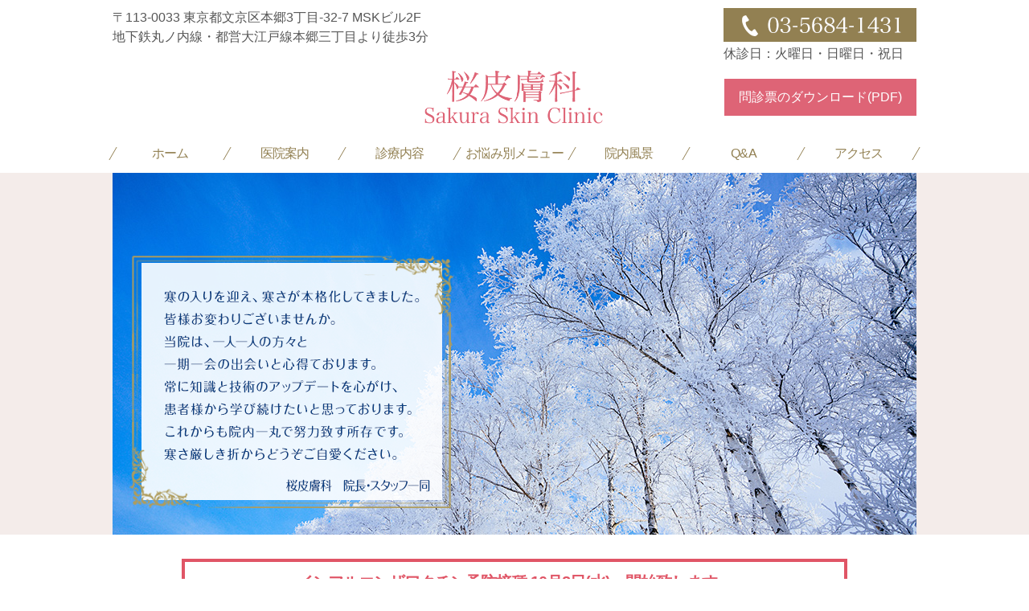

--- FILE ---
content_type: text/html
request_url: https://www.sakura-skin.net/
body_size: 8079
content:
<!DOCTYPE html>
<html lang="ja">
<head>
<meta charset="UTF-8">
<meta name="viewport" content="width=device-width, initial-scale=1.0">
<title>桜皮膚科 - 文京区本郷 地下鉄丸ノ内線・都営大江戸線本郷三丁目より徒歩3分</title>
<meta name="description" content="当院桜皮膚科は文京区本郷の地下鉄丸ノ内線・都営大江戸線本郷三丁目より徒歩3分の場所にあります。地域柄、男性やご高齢の患者様も大勢ご来院されています。就職活動や営業のお仕事、人生の大事な局面など、「第一印象」を大切にしたい場面においての、しみ、いぼ、ニキビ等、お気軽にご相談下さい。">
<link href="css/reset.css" rel="stylesheet" type="text/css">
<link href="css/style.css?251219" rel="stylesheet" type="text/css">
<link rel="stylesheet" href="css/drawer.min.css">
<link rel="stylesheet" href="css/modaal.css">
<!-- <script type="text/javascript" src="js/jquery-1.10.2.min.js"></script> -->
<script src="https://cdnjs.cloudflare.com/ajax/libs/jquery/2.2.4/jquery.min.js"></script>
<script type="text/javascript" src="js/jquery.film_roll.min.js"></script>
<!--<script type="text/javascript" src="js/jquery.easing.1.3.js"></script> -->
<script type="text/javascript" src="js/iscroll.js"></script>
<script type="text/javascript" src="js/drawer.min.js"></script>
<script type="text/javascript" src="js/device.js"></script>
<script type="text/javascript" src="js/modaal.js"></script>
<script>
$(function() {
fr = new FilmRoll({
container: '#film_roll_slider',
animation: 1500,
interval: 4000,
no_css: true,
//pager: false,
prev: '#film_roll_prev',
next: '#film_roll_next'
});
});
//スライダー追加設定
$(function() {
$("#film_roll_slider,#film_roll_arrow").hover(
function(){
$("#film_roll_arrow").stop(true).fadeTo('normal', 1.0);
},
function(){
$("#film_roll_arrow").fadeTo('fast', 0);
});
//ページャーのURL設定
$(".film_roll_pager a:eq(0)").attr("href", "medical.html#laser")
$(".film_roll_pager a:eq(1)").attr("href", "medical.html#medical01")
$(".film_roll_pager a:eq(2)").attr("href", "medical.html#skin")
$(".film_roll_pager a:eq(3)").attr("href", "medical.html#pers")
$(".film_roll_pager a:eq(4)").click(function () {return false;})
});


//トップに戻る
     $(document).ready(function() {


      // declare variable
      var scrollTop = $(".scrollTop");

      $(window).scroll(function() {
        // declare variable
        var topPos = $(this).scrollTop();

        // if user scrolls down - show scroll to top button
        if (topPos > 100) {
          $(scrollTop).css("opacity", "1");

        } else {
          $(scrollTop).css("opacity", "0");
        }

      }); // scroll END

      //Click event to scroll to top
      $(scrollTop).click(function() {
        $('html, body').animate({
          scrollTop: 0
        }, 800);
        return false;

      }); // click() scroll top EMD

    }); // ready() END


</script>
</head>
<body>

<!-- ヘッダー　ここから -->
<header>
  <div class="inner">
  <div class="header_inner">
    <div class="header_info">
      <p> 〒113-0033 東京都文京区本郷3丁目-32-7 MSKビル2F<br>
        地下鉄丸ノ内線・都営大江戸線本郷三丁目より徒歩3分 </p>
      <div class="header_access"> <img src="images/tel.png" alt="03-5684-1431">
        <p>休診日：火曜日・日曜日・祝日</p>
      </div>
    </div>
  </div>
  <div class="header_title_wrap">
    <h1><img src="images/logo.png" alt="桜皮膚科"></h1>
    <a href="monshinhyou.pdf" target="_blank" class="monshinhyou pc">問診票のダウンロード(PDF)</a>
    </div>
    <div class="header_info_sp sp">
    <p>東京都文京区本郷3丁目-32-7 MSKビル2F<br>
      地下鉄丸ノ内線・都営大江戸線本郷三丁目より徒歩3分 </p>
    <div class="header_access_sp"> <a href="tel:0356841431"><img src="images/tel.png" alt="03-5684-1431"> </a>
      <p>休診日：火曜日・日曜日・祝日</p>
      <a href="monshinhyou.pdf" target="_blank" class="monshinhyou sp">問診票のダウンロード(PDF)</a>
    </div>
  </div>
</div>
</header>
<button type="button" class="drawer-toggle drawer-hamburger"> <span class="sr-onry"></span> <span class="drawer-hamburger-icon"></span><br>
menu</button>
<nav class="drawer-nav">
  <ul class="drawer-menu">
    <li><a href="index.html">ホーム</a></li>
    <li><a href="info.html">医院案内</a></li>
    <li><a href="medical.html">診療内容</a></li>
    <li><a href="onayami.html">お悩み別メニュー</a></li>
    <li><a href="clinicinfo.html">院内風景</a></li>
    <li><a href="qa.html">Q&amp;A</a></li>
    <li><a href="access2.html">アクセス</a></li>
  </ul>
</nav>
<!-- ヘッダー　ここまで　--> 

<!-- キーヴィジュアル　ここから　-->　
<section id="toppic">
  <div class="toppic_pc_inner"> <img src="images/toppic_moji.png?260115"></div>
</section>
<section class="toppic_su"> <img src="images/toppic_moji.png?260115"></section>
<!--　キーヴィジュアル　ここまで --> 


<!-- //お知らせ　--> 

<!-- <div class="holiday">
  <div class="holiday_inner">
    <h4 class="center margin-bottom16"><span class="big-red">●休診のお知らせ●</span></h4>
    <p class="center" style="color:#e05566; font-weight:bold;" >
      11月28日(金)午後は休診いたします。<br>
      ご迷惑をおかけいたしますが、どうぞよろしくお願いいたします。
    </p>
  </div>
</div> -->



<!-- インフルエンザ -->

<!-- <div class="holiday">
  <div class="holiday_inner">
    <h4 class="center margin-bottom16"><span class="blue big">●年末年始休診のお知らせ●</span></h4>
    <p class="center" style="color:#5e73c3; font-weight:bold;" >
      年内は12/27(土)(13:00まで受付・午後は休診)まで診療致します。<br>
      12/28(日)～1/8(木)は冬休みとさせていただきます。<br>
      <span style="border-bottom: 3px double ;">年始は、1/9(金)からとさせていただきます。</span><br>
      年始の始まりが遅くなりご迷惑をおかけいたします。<br>
      1/10(土)は午後も通常通り診察いたします。
    </p>
  </div>
</div> -->

<div class="news red">
  <div class="news_inner">
    <p class="center" style="letter-spacing: -1px;">インフルエンザワクチン予防接種 <br class="nopc">10月8日(水)～開始致します。<br>価格3,500円(小学生以上)</p>
    <p style="font-size: inherit; text-align: center;">ご予約不要・体調の良い時に直接ご来院下さい。<br>文京区に住民登録のある<br class="nopc">高校生以下のお子さんは500円です。<br>(詳細はお問い合わせください)</p>
  </div>
</div>

<!-- <div class="news">
  <div class="news_inner">
    <p class="center" style="letter-spacing: -1px;">オンライン資格確認に関しまして</p>
    <p style="font-size: inherit; text-align: center;">
      マイナンバーカードをお持ちの方は当クリニックのオンライン資格確認にて、<br>健康保険証として利用することが出来ます。<br>
      オンライン資格確認により得られる情報を診療に活用出来る体制を整備しております。<br>
      電子処方箋に関しましては準備中です。
    </p>
  </div>
</div> -->

<div class="news red">
  <div class="news_inner">
    <p class="center" style="letter-spacing: -1px;">アレルギー性鼻炎、結膜炎の治療薬をご案内しています。<br>(内服薬、点鼻薬、点眼薬など)</p>
  </div>
</div>


<div class="news">
  <div class="news_inner">
    <p class="center">保険診療メインのクリニック(一般皮膚科・小児皮膚科・美容皮膚科)</p>
  </div>
</div>


<div class="sinryou-jikan">
  <div class="inner">
    <h3>●診療時間のお知らせ●</h3>
    <img src="images/sinryou-jikan.png?20230828" alt="">
  </div>
</div>

<div class="holiday" style="padding-top:0;">
  <div class="holiday_inner" style="border: none; font-weight:bold;">
    <!-- <p class="center">10月30日(水)午前は休診とさせていただきます。<br>午後は通常通り14:30から診療致します。</p> -->
  </div>
</div>


<!-- <div class="holiday">
  <div class="holiday_inner">
    <h4 class="center margin-bottom16"><span class="big-red">●夏季休暇のお知らせ●</span></h4>
    <p class="center" style="color:#e05566; font-weight:bold;" >
      8/27(火)～9/1(日)まで休診とさせていただきます。<br>
      8/27(火)・9/1(日)は通常の休診日です。<br>
      9/2(月)より診療致します。よろしくお願い致します。
    </p>
  </div>
</div> -->

<div class="holiday">
  <div class="holiday_inner center big"><h4>当院は予約制ではありません</h4></div>
</div>

<div class="holiday">
  <div class="holiday_inner center big red"><h4>当院ではクレジットカード、電子マネーは取扱しておりません。</h4></div>
</div>

<div class="holiday">
  <div class="holiday_inner">
    <a href="#inline" class="inline" style="text-decoration: underline;">医療DX推進体制整備加算について</a>
    <div id="inline" style="display: none;" class="digital-transformation">
      医療DXとは、<br>医療分野(病院・薬局・訪問看護ステーションなどの医療機関)におけるDX(デジタルトランスフォーメーション)のことです。<br>
      2024点11月1日より医療DX推進体制整備加算（8点）を月1回初診時に算定することになります。<br>
    </div>
  </div>
</div>

<div class="holiday">
  <div class="holiday_inner">
    <h4 class="center margin-bottom16 big blue">
    全く新しいアトピー性皮膚炎治療薬(小児から大人)と<br class="nosp">特発性の慢性蕁麻疹(12歳以上)
    </h4>
    <a href="onayami.html#31" class="center big-red margin-bottom16" style="display: block; font-size:18px; text-decoration: underline;">デュピクセント注射<br>(保険適応)(医療費助成制度あり)</a>
    <p class="center">      
      従来の治療で充分な効果が得にくかった<br class="nosp">中～重症のアトピー性皮膚炎の患者様に対してかなり改善効果が期待できます。
    </p>
  </div>
</div>

<div class="holiday">
  <div class="holiday_inner">
    <h4 class="center margin-bottom16">
      <span class="big-red" style="color: #008833 !important;">帯状疱疹予防ワクチンにつきまして</span>
    </h4>
    <p class="center" style="color: #008833 !important">
      (予約不要)<br>
      対象は50歳以上の方です。<br>
      ワクチンには、弱毒生水痘ワクチン「ビケン」と、<br>
      不活化ワクチン「シングリックス」の2種があります。<br>
    </p>
      <table style="width: 100%; text-align: center; vertical-align: middle; margin-top: 16px;">
      <tr><td></td><th style="vertical-align: middle;">弱毒生水痘ワクチン<br>「ビケン」</th><th style="vertical-align: middle;">不活化ワクチン<br>「シングリックス」</th></tr>
      <!-- <tr><th>助成額</th><td>5,000円</td><td>10,000円&#10005;2回</td></tr> -->
      <tr><th>自己負担額</th><td>3,000円</td><td>10,000円&#10005;2回</td></tr>
      </table>
    <p class="center" style="color: #008833 !important">      
      それぞれに長所・短所があります。<br>
      費用や回数・効果などについては、どうぞお問い合わせ下さい。
    </p>
  </div>
</div>

<div class="holiday">
  <div class="holiday_inner">
    <h4 class="center margin-bottom16"><span class="big-red" style="color: #6e7fc7!important;">●YAGレーザーのお知らせ●</span></h4>
    <p class="center" style="color: #6e7fc7;margin-bottom:16px;">
      平日・土曜日の午後施術しております。<br>
      カウンセリング当日に施術出来る事もあります。</p>
    <p class="center" style="color: #990000;margin-bottom:16px; font-weight:bold; letter-spacing:-0.05em;">表在性(老人性色素斑)のしみの治療について、診察時に料金を提示しております。<br>
    その為、施術当日にご希望の数が増えたり、拡大して大きなしみの施術をご希望される場合には、<br class="nosp">必ず施術前に料金をご確認下さいますよう、お願い申し上げます。</p>
  </div>
</div>


<div class="holiday">
  <div class="holiday_inner">
    <h4 class="center margin-bottom16"><span class="big-red" style="color: #6e7fc7!important;">難治性ニキビの治療</span></h4>
    <h5 class="center margin-bottom16"><span class="big-red" style="color: #6e7fc7!important;">●トレチノイン療法について●</span></h4>
    <p class="center" style="margin-bottom:16px;">ニキビ(皮脂の分泌の抑制)・小じわ・シミに有効です。</p>
    <h5 class="center margin-bottom16"><span class="big-red" style="color: #6e7fc7!important;">●ホルモン治療の薬(スピロノラクトン)・イソトレチノインについて●</span></h4>
    <p class="center">難治性ニキビでお悩みの方どうぞご相談下さい。</p>
  </div>
</div>

<div class="holiday">
  <div class="holiday_inner">
    <h4 class="center margin-bottom16"><span class="big-red">プラセンタ注射について</span></h4>
    <p class="center">プラセンタ注射実施しております。<br class="nopc">
      いつでもご来院下さい。</p>
  </div>
</div>
<!--
<div style="margin:30px auto 20px auto; text-align:center;">
  <img src="images/recruit.png" alt="" class="nosp">
  <img src="images/recruit.png" alt="" class="nopc" style="width:90%; margin:auto;">
  <p style="margin-top:10px; line-height:1.3em; color:#555555;">ご応募・お問合せのご連絡は<br><a href="tel:08077462329">080-7746-2329</a><br>までお願い致します。<br>尚、出れない時は、折返しご連絡致します。</p>
</div>
-->


<!-- インフォメーション　ここから　-->
<section id="top_info">
  <div class="top_info_inner">
    <h2><img src="images/midashi01.png" alt="新着情報"> </h2>
    
    <!-- 記事はここから 新着情報を載せるのは４つまで。古いものから削除　-->
    
    <div class="info_list_box">

      <article>
        <div class="info_date">2025.10.03</div>
        <div class="info_content">
          秋になり皮膚が乾燥しバリア機能が弱まることが多いです。<br>
          かゆみが出て、かきこわして皮膚が硬くなりがちです。<br>
          早めに保湿や治療薬を使いながら<br class="nosp">これからの冬が少しでも楽になるようにどうぞご相談ください。
        </div>
      </article>

      <article>
        <div class="info_date">2025.08.25</div>
        <div class="info_content">
          暑い日が続き、大量の汗で皮膚トラブルを抱える方が多くいらっしゃいます。<br>
          あせもや、搔きむしった後の感染、水いぼ、<br class="nosp">手足口病などさまざまな症状を引き起こします。<br>
          もうすぐ夏休みが終わります。<br>
          その前に気になる症状があれば、できる限り改善できるようお手伝い致します。<br>
          いつでもおっしゃってください。
        </div>
      </article>

      <article>
        <div class="info_date">2025.06.27</div>
        <div class="info_content">
          梅雨時は湿気と汗で皮膚トラブルが増えやすくなりました。<br>
          あせも、かぶれや湿疹と色々な症状が出ます。<br>
          早めの受診で症状が楽になります。どうぞご相談ください。
        </div>
      </article>
      
      <article>
        <div class="info_date">2025.06.02</div>
        <div class="info_content">
          高温多湿な状況で水虫や汗によるあせも、<br class="nosp">肌のバリア機能の低下で、かぶれなどの方々が増えています。<br>
          かゆい、ヒリヒリするなどの症状が悪化しないよう気になる方々は<br class="nosp">お気軽におっしゃってください。
        </div>
      </article>

    </div>
    <!-- 記事はここまで　--> 
  </div>
</section>
<!-- インフォメーション　ここまで　--> 

<!-- 診療内容　ここから　-->
<section id="top_medical">
  <div class="top_medical_inner">
    <h2><img src="images/midashi02.png" alt="診療内容"></h2>
    <p class="margin-bottom16">当院は地域柄、男性やご高齢の患者様も大勢ご来院されています。<br class="nosp">
      ここ数年間を振り返りますと皮膚科の進歩は目覚ましいものです。<br class="nosp">当院ではアトピー性皮膚炎の治療(デュピクセント)や帯状疱疹の予防など新しい治療を実施する努力をしております。<br class="nosp">一般皮膚科(保険診療)はもちろん、就職活動や営業のお仕事、人生の大事な局面など、<br class="nosp">「第一印象」を大切にしたい場面においての、しみ、いぼ、ニキビ等、お気軽にご相談下さい。 </p>
    <ul>
      <li><a href="medical.html#medical01"><img src="images/top-shinryou01.png" alt="一般皮膚科"></a></li>
      <li><a href="medical.html#medical02"><img src="images/top-shinryou02.png" alt="小児皮膚科"></a></li>
      <li><a href="medical.html#medical03"><img src="images/top-shinryou03.png" alt="美容皮膚科(アンチエイジング)"></a></li>
    </ul>
  </div>
  <div class="background"></div>
</section>
<!-- 診療内容　ここまで　--> 

<!-- あなたのシミ・イボはどれでしょうか　-->
<section id="top_simiibo">
  <div class="top_simiibo_inner">
    <p style="text-align:center;line-height:1.5; margin-bottom:16px; letter-spacing:0.95;" class="big-red font20">当院では美容治療を極力リーズナブルに、行なっております。<br class="nopc">今まで諦めていらした方、どうぞご相談下さい。</p>
    <img src="images/top_simiibo.png" alt="" class="nosp simiibo"> <img src="images/top_simiibo_sp.png" alt="" class="nopc simiibo_sp"> </div>
</section>

<!--お悩み別メニュー　ここから　-->
<section id="top_disease">
  <div class="top_disease_inner">
    <h2><img src="images/midashi03.png" alt="お悩み別メニュー"></h2>
    <ul>
      <li><a href="onayami.html#01">シミ</a></li>
      <li><a href="onayami.html#02">肝斑</a></li>
      <li><a href="onayami.html#03">炎症後色素沈着</a></li>
      <li><a href="onayami.html#22">しわ</a></li>
      <li><a href="onayami.html#26">女性の薄毛</a></li>
      <li><a href="onayami.html#04">脂漏性角化症</a></li>
      <li><a href="onayami.html#05">アトピー性皮膚炎</a></li>
      <li><a href="onayami.html#23">乾燥肌</a></li>
      <li><a href="onayami.html#24">花粉皮膚炎</a></li>
      <li><a href="onayami.html#06">水虫(白癬菌)</a></li>
      <li><a href="onayami.html#07">イボ(疣贅)</a></li>
      <li><a href="onayami.html#08">ニキビ(痤瘡)</a></li>
      <li><a href="onayami.html#09">ニキビ跡</a></li>
      <li class="top_disease_32"><a href="onayami.html#32">難治性ニキビ</a></li>
      <li><a href="onayami.html#10">くすみ</a></li>
      <li><a href="onayami.html#29">ほくろ</a></li>
      <li><a href="onayami.html#27">赤ら顔</a></li>
      <li><a href="onayami.html#11">じんましん</a></li>
      <li><a href="onayami.html#12">ヘルペス</a></li>
      <li><a href="onayami.html#30">再発性単純ヘルペス</a></li>
      <li><a href="onayami.html#13">帯状疱疹</a></li>
      <li><a href="onayami.html#21">風疹の予防注射</a></li>
      <li><a href="onayami.html#14">肺炎球菌の予防注射</a></li>
      <li><a href="onayami.html#15">円形脱毛症</a></li>
      <li><a href="onayami.html#16">男性型脱毛症(AGA)</a></li>
      <li><a href="onayami.html#17">思春期の疾患</a></li>
      <li><a href="onayami.html#18">高齢者の皮膚疾患</a></li>
      <li><a href="onayami.html#19">小児の疾患</a></li>
      <li><a href="onayami.html#20">赤ちゃんの疾患</a></li>
      <li class="wakiase"><a href="onayami.html#wakiase"><span>多量のわき汗に悩まされる疾患</span></a></li>
      <li class="top_disease_25"><a href="onayami.html#25">妊娠中や分娩後の皮膚病</a></li>
      <li class="top_disease_28"><a href="onayami.html#28">インフルエンザの予防接種</a></li>
      <li><a href="onayami.html#31">デュピクセント注射</a></li>
      <li><a href="medical.html#jihi">取り扱い製品</a></li>

    </ul>
    <div class="hoken"><span class="red">保険診療</span>・自費診療共に行っております。</div>
    
    <!--   
    <div class="recruit_contents"><h3 id="recruit">医療事務のパートさんを募集しております</h3>
    <p>先々短時間正社員の道も検討致します。<br>連絡先：080-7746-2329<br class="nopc"> 折返し、お電話致します。<br><span class="big-red">桜皮膚科固定電話へのお問合せはご遠慮下さい。</span></p>
    </div><!-- //recruit_contents --> 
    
  </div>
</section>
<!-- お悩み別メニュー　ここまで　--> 

<!-- スライダー　-->
<section id="slider">
  <div id="film_roll_slider">
    <div><a href="medical.html#laser"><img src="images/slider01.png" alt="レーザー治療(QスイッチYAGレーザー、CO2レーザー)"></a></div>
    <div><a href="medical.html#medical01"><img src="images/slider02.png" alt="桜皮膚科は地域柄、男性やご高齢の患者様も大勢ご来院されています。"></a></div>
    <div><a href="medical.html#skin"><img src="images/slider03.png" alt="ニキビ肌、アトピー肌、敏感肌、炎症肌でお悩みの方もお使い頂ける、100%ミネラルの化粧品、UVクリーム、ボディローションを取り扱っています。"></a></div>
    <div><a href="medical.html#pers"><img src="images/slider04.png?202503" alt="長時間効果が持続する、制汗剤パースピレックス"></a></div>
    <div><img src="images/slider05.png" alt="漢方薬の処方をしております。"></div>
  </div>
  <div class="background2"></div>
</section>

<!-- クリニック概要　ここから　-->
<section id="clinic_outline">
  <div class="clinic_outline_inner">
    <h2><img src="images/midashi04.png" alt="クリニック概要"></h2>
    <div class="clinic_outline_wrap">
      <div class="clinic_outline_left"> <img src="images/new_map.png" alt="" width="388" >
        <p>地下鉄丸ノ内線・都営大江戸線本郷三丁目より徒歩3分</p>
      </div>
      <div class="clinic_outline_right">
        <div class="footer_title"> <img src="images/logo.png">
          <p>〒113-0033 東京都文京区本郷3丁目-32-7MSKビル2F</p>
          <p>電話番号：03-5684-1431</p>
        </div>
        <p class="center"><span class="brown">《ご持参頂くもの》<br>
        </span>保険証、医療証、診察券、お薬手帳(お持ちの方)</p>
      </div>
      <div class="clinic_outline_online">
        <p class="clinic_outline_online-title">オンライン資格確認に関しまして</p>
        <p>マイナンバーカードをお持ちの方は<br class="nopc">当クリニックのオンライン資格確認にて、<br class="nopc">健康保険証として利用することが出来ます。</p>
        <p>オンライン資格確認により得られる情報を<br class="nopc">診療に活用できる体制を整備しております。<br class="nopc">電子処方箋に関しましては準備中です。</p>
      </div>
    </div>
  </div>
</section>
<!-- クリニック概要　ここまで　--> 
<!-- フッター　ここから　-->
<section id="footer">
  <div class="footer_inner"> Copyright © Sakura Skin Clinic . All Rights Reserved. </div>
  </footer>
</section>
<!-- フッター　ここまで　-->

<div id="stop" class="scrollTop"> <a href="#">▲</a> </div>
<script>
$(function() {
	$('.drawer').drawer();
});
$(".inline").modaal({
    content_source: '#inline',
    hide_close: false 
});
</script>
</body>
</html>


--- FILE ---
content_type: text/css
request_url: https://www.sakura-skin.net/css/style.css?251219
body_size: 9441
content:
@charset "utf-8";
/* 設定　*/

body {
	font-family: "ヒラギノ角ゴ Pro W3", "Hiragino Kaku Gothic Pro", "メイリオ", Meiryo, Osaka, "ＭＳ Ｐゴシック", "MS PGothic", sans-serif;
}
.background {
	background: #f4ecea;
	width: 100%;
	height: 230px;
	position: absolute;
	top: 300px;
	z-index: 1;
}
.background2 {
	background: #f4ecea;
	width: 100%;
	height: 310px;
	position: absolute;
	top: 150px;
	z-index: 1;
}
.font20 {
	font-size: 20px;
}


.font16 {
	font-size: 16px;
}
.brown {
	color: #7f583c;
}
.red {
	color: #e05566;
}
.big-red {
	color: #e05566 !important;
	font-weight: bold !important;
}

.blue{
	color:#5e73c3;
}

.big{
	font-weight:bold;
}

.deep-lightblue{
	color:#0369f4;
}

.maru {
	-webkit-text-emphasis: filled circle #7f583c;
	text-emphasis: filled circle #7f583c;
}
.margin-bottom16 {
	margin-bottom: 16px !important;
}
.margin-bottom32 {
	margin-bottom: 32px !important;
}
.margin-bottom0 {
	margin-bottom: 0 !important;
}

a {
	text-decoration: none;
	color: #928052;
	border: 0;
}
a:hover {
	opacity: 0.7;
	color: #928052;
}
a:visited {
	color: #928052;
}
.scrollTop {
	position: fixed;
	right: 30px;
	bottom: 30px;
	opacity: 0;
	transition: all 0.4s ease-in-out 0s;
	z-index: 10;
}
.scrollTop a {
	font-size: 18px;
	color: #fff;
	background: #de6476;
	padding: 20px;
}
.scrollTop a:hover {
	background: #928052;
}
.nopc {
	display: none;
}
.pc {
	display: block !important;
}
.sp {
	display: none !important;
}

.center{
	text-align:center;
}

/* 設定 767px 以下 */
@media screen and ( max-width:767px ) {
.nosp {
	display: none;
}

.nopc {
	display: block;
}


.font20 {
	font-size: 18px;
}



.margin-bottom16 {
	margin-bottom: 16px;
}
.margin-bottom32 {
	margin-bottom: 20px;
}
.pc {
	display: none !important;
}
.sp {
	display: block !important;
}
.scrollTop {
	position: fixed;
	right: 10px;
	bottom: 30px;
	opacity: 0;
	transition: all 0.4s ease-in-out 0s;
	z-index: 10;
}
.scrollTop a {
	font-size: 18px;
	color: #fff;
	background: #de6476;
	padding: 20px;
}
.scrollTop a:hover {
	background: #928052;
}

.line-height1{
	line-height:1;
}



}
/**************** レイアウト *******************/

/* ヘッダー */

header {
	width: 100%;
	transform: rotate(0.001deg);
}

header .inner{
	max-width:1000px;
	margin:0 auto;
	position:relative;
}

.header_inner {
	max-width: 1000px;
	margin: 0 auto;
	padding-top: 10px;
}
header p {
	line-height: 1.5;
	color: #555555;
}
.header_info {
	display: flex;
	justify-content: space-between;
}

.header_title_wrap{
	position: relative;
}

.monshinhyou{
	position: absolute;
	top:50%;
	right:0;
	transform: translateY(-50%);
	display:block;
	background:#de6476;
	color:#ffffff !important;
	padding:15px 18px;
}

header h1 {
	text-align: center;
	margin-bottom: 20px;
}
header h1 img {
	max-width: 240px;
}

.soudan_ai{
	position:absolute;
	right:0;
	bottom:0;	
}

.soudan_ai img{
	width:240px;
}


/* ヘッダー 767px以下 */
@media screen and ( max-width:767px ) {
header {
	width: 100%;
	transform: rotate(0.001deg);
}

header .inner{
	max-width:1000px;
	margin:0 auto;
	position:relative;
}



.header_info {
	display: none;
}
.header_info_sp {
	display: none;
	width: 95%;
	margin: 0 auto;
	padding-top: 10px;
}
.header_info_sp {
	display: none;
	width: 95%;
	margin: 0 auto;
	padding-top: 10px;
}
.header_info_sp p {
	font-size: 14px;
	text-align: center;
}
header h1 {
	padding-top: 10px;
	margin-bottom: 0;
}
.header_access_sp {
	text-align: center;
	margin-top: 10px;
}

.soudan_ai{
	position:inherit;
	text-align:center;
	margin-top:10px;
}

.soudan_ai img{
	width:70%;
}

.monshinhyou{
	width:240px;
	position: inherit;
	top:inherit;
	right:inherit;
	transform:inherit;
	display:block;
	background:#de6476;
	color:#ffffff !important;
	padding:15px 0px;
	margin:20px auto;
}




}
/* ナビゲーション */
button {
	display: none;
}
nav ul {
	display: flex;
	width: 100%;
	max-width: 1000px;
	margin: 0 auto;
}
nav ul li {
	width: 14.285%;
	box-sizing: border-box;
	border-right: 1px solid #928052;
	;
	text-align: center;
	-webkit-transform: skewX(150deg);
	-moz-transform: skewX(150deg);
	transform: skewX(150deg);
	font-size: 16px;
	letter-spacing: -0.05em;
	font-size: 16px;
}
nav ul li:first-child {
	border-left: 1px solid #928052;
}
nav ul li a {
	display: block;
	transform: skewX(-150deg);
	padding: 0 10px;
}



/* ナビゲーション 767px 以下 */
@media screen and ( max-width:767px ) {
nav ul {
	display: block;
}
nav ul li {
	width: 100%;
	margin: 1em 0;
	border: none;
	border-bottom: 1px solid #928052;
	-webkit-transform: skewX(0deg);
	-moz-transform: skewX(0deg);
	transform: skewX(0deg);
}
nav ul li:first-child {
	border-left: none;
	border-bottom: 1px solid #928052;
}
nav ul li a {
	margin-bottom: 1em;
	transform: skewX(0deg);
}
}


/*　キーヴィジュアル */

#toppic {
	width: 100%;
	background: #f4ecea;
	position:relative;
}
.toppic_pc_inner {
	max-width: 1000px;
	width:100%;
	height:450px;
	margin: 0 auto;
	background: url(../images/toppic.jpg?260114) top center no-repeat;
	position:relative;
}
.toppic_pc_inner img {
	display: block;
	padding: 100px 0 0 20px;
}

.toppic_su{
	display: none;
}



/* キーヴィジュアル 767px 以下 */
@media screen and ( max-width:767px ) {
#toppic {
	width: 100%;
	background: #f4ecea;
}
.toppic_pc_inner {
	width: 100%;
	height:45vw;
	margin: 0 auto;
	background: url(../images/toppic.jpg?260114) top right no-repeat;
	background-size: cover;
}
.toppic_pc_inner img {
	display:none;
}
.toppic_su{
	display: block;
	width:90%;
	margin: 30px auto;
}
.toppic_su img{
	width:100%;
}
}

/*大事なお知らせ */

.summer_holiday{
	padding-top:30px;
	line-height:1.5;
	color:#555555;
	
}

.summer_holiday_inner{
	max-width:820px;
	margin:0 auto;	
	border:4px solid #3c8b2f;
}

.summer_holiday_inner p{
	font-size:20px;
	font-weight:bold;
	padding:10px;
	color:#3c8b2f;
	
}



.news{
	padding-top:30px;
	line-height:1.5;
	color:#555555;
	
}

.news_inner{
	max-width:820px;
	margin:0 auto;	
	border:4px solid #6e7fc7;
}

.news_inner p{
	font-size:20px;
	font-weight:bold;
	padding:10px;
	color:#6e7fc7;
	
}

.news.red .news_inner{
	border:4px solid #e05566;;
}

.news.red p{
	color:#e05566;
}



.holiday{
	width:100%;
	padding-top:30px;
	line-height:1.5;
	color:#555555;
}

.holiday h4{
	font-size:20px;
}

.holiday_inner{
	max-width:700px;
	margin:0 auto;
		border-top: 1px solid #e7d3d7;
	border-bottom: 1px solid #e7d3d7;
	padding:20px 0;

}

.holiday p{
	color:#555555;
}

.holiday table{
	width:400px;
	border-collapse:collapse;
	color:#555555;
	margin-bottom:16px;
}

.holiday table th, .holiday table td{
	border:1px solid #dcdcdc;
	padding:5px;
}

.holiday table th{
	width:100px;
	background:#fbf6f3;
}

.inline {
	display: flex;
	justify-content: center;
	align-items: center;
}

.modaal-close {
	display: block !important;
}

.modaal-content-container {
	text-align: center;
	line-height: 1.8;
}



/* 大事なお知らせ 767px 以下 */
@media screen and ( max-width:767px ) {


.summer_holiday{
	width:100%;
	line-height:1.5;
	color:#555555;
	margin-bottom:16px;
	padding-top:0;
}

.summer_holiday_inner{
	max-width:95%;
	margin:0 auto;	
	border:4px solid #3c8b2f;
box-sizing: border-box;	
}

.summer_holiday_inner p{
	font-size:16px;
	font-weight:bold;
	padding:5px;
	color:#3c8b2f;
}



.news{
	width:100%;
	line-height:1.5;
	color:#555555;
	margin-bottom:16px;
	padding-top:0;
}

.news_inner{
	max-width:95%;
	margin:0 auto;	
box-sizing: border-box;	
}

.news_inner p{
	font-size:16px;
	font-weight:bold;
	padding:5px;
}



.holiday{
	width:100%;
	padding-top:0px;
	line-height:1.5;
	margin-bottom:15px;
	color:#555555;
	
}

.holiday h4{
	font-size:16px;
}

.holiday p{
	color:#555555;
	font-size:14px;
}

.holiday_inner{
	width:95%;
	margin:0 auto;
		border-top: 1px solid #e7d3d7;
	border-bottom: 1px solid #e7d3d7;
	padding:20px 0;

}

.holiday table{
	width:100%;
	border-collapse:collapse;
	color:#555555;
	font-size:14px;
	margin-bottom:16px;
}

.holiday table th, .holiday table td{
	border:1px solid #dcdcdc;
	padding:5px;
}

.holiday table th{
	width:100px;
	background:#fbf6f3;
}

.gw {
	width: 100%;
}




}






/* お知らせ */

#top_info {
	width: 100%;
	padding-top: 50px;
	transform: rotate(0.001deg);
}
.top_info_inner {
	max-width: 1000px;
	margin: 0 auto;
}
#top_info h2 {
	text-align: center;
	margin-bottom: 30px;
}
#top_info h2 img {
	max-width: 525px;
	width: 100%;
}
.info_list_box {
	max-width: 1000px;
	background-image: url(../images/sakura_01.jpg);
	background-repeat: no-repeat;
	height: 250px;
	overflow: auto;
	margin-bottom: 50px;
}
.info_list_box article {
	padding-left: 330px;
	margin-bottom: 40px;
}
.info_date {
	margin-bottom: 10px;
	color: #555555;
}
.info_content {
	line-height: 2;
	color: #555555;
	padding-right: 16px;
}


/*スクロールバー全体*/
::-webkit-scrollbar {
 width: 10px;
}

/*スクロールバーの軌道*/
::-webkit-scrollbar-track {
 border-radius: 10px;
 box-shadow: inset 0 0 6px rgba(0, 0, 0, .1);
}

/*スクロールバーの動く部分*/
::-webkit-scrollbar-thumb {
 background-color: rgba(233, 150, 122, .5);
 border-radius: 10px;
 box-shadow:0 0 0 1px rgba(255, 255, 255, .3);
}


/* 新着情報 767px 以下 */
@media screen and ( max-width:767px ) {
#top_info {
	width: 100%;
	padding-top: 10px;
	transform: rotate(0.001deg);
	margin-bottom: 30px;
}
.top_info_inner {
	width: 95%;
	margin: 0 auto;
}
#top_info h2 {
	text-align: center;
	margin-bottom: 0px;
}
.info_list_box {
	width: 100%;
	margin: 0 auto;
	background-image: none;
	margin-bottom: 30;
}
.info_list_box article {
	padding-left: 0;
	margin-bottom: 20px;
}
.top_info_inner {
	width: 95%;
	margin: 0 auto;
}
.info_date {
	margin-bottom: 10px;
	color: #555555;
	font-size: 14px;
}
.info_content {
	line-height: 2;
	color: #555555;
	padding-right: 16px;
	font-size: 14px;
}
}
/* 診療案内(トップ) */


#top_medical {
	width: 100%;
	position: relative;
	margin-bottom: 100px;
	transform: rotate(0.001deg);
}
.top_medical_inner {
	max-width: 1000px;
	margin: 0 auto;
}
#top_medical h2 {
	text-align: center;
}
#top_medical h2 img {
	max-width: 525px;
	width: 100%;
}
#top_medical p {
	text-align: center;
	line-height: 2;
	margin-bottom: 30px;
	color: #555555;
}
#top_medical ul {
	max-width: 1000px;
	display: flex;
	margin-top: 40px;
}
#top_medical ul li {
	width: 33.333%;
	justify-content: space-between;
	box-sizing: border-box;
	z-index: 3;
}
#top_medical ul li img {
	max-width: 300px;
	width: 100%;
}
#top_medical ul li:nth-child(2) {
	text-align: center;
}
#top_medical ul li:nth-child(3) {
	text-align: right;
}




/* 診療内容 767px 以下 */
@media screen and ( max-width:767px ) {
#top_medical{
	margin-bottom:0;
}

.top_medical_inner {
	width: 95%;
	margin: 0 auto;
}
#top_medical p {
	text-align: left;
	line-height: 2;
	margin-bottom: 30px;
	color: #555555;
	font-size: 14px;
}
#top_medical ul {
	width: 80%;
	display: block;
	margin-top: 0;
	margin: 0 auto;
	margin-bottom: -120px;
}
#top_medical ul li {
	width: 100%;
	box-sizing: border-box;
	z-index: 3;
	text-align: center;
	margin-bottom: 20px;
}
#top_medical ul li:nth-child(2) {
	text-align: center;
}
#top_medical ul li:nth-child(3) {
	text-align: center;
}
.background {
	background: none;
}
}


/* あなたのシミ・イボはどれでしょう？ */

#top_simiibo {
	width: 100%;
	position: relative;
	margin-bottom: 30px;
	transform: rotate(0.001deg);
}
.top_simiibo_inner {
	max-width: 1000px;
	margin: 0 auto;
}

.simiibo{
	max-width:1000px;
	width:100%;
}

/* あなたのシミ・イボはどれでしょう？ 767px 以下 */
@media screen and ( max-width:767px ) {

#top_simiibo{
	margin-top:150px;
}

.top_simiibo_inner {
	width: 95%;
	margin: 0 auto;
}


.simiibo_sp{
	width:100%;
}

}

/* お悩み別メニュー(トップ) */

#top_disease {
	width: 100%;
	padding-top: 50px;
	transform: rotate(0.001deg);
}
.top_disease_inner {
	max-width: 1000px;
	margin: 0 auto;
}
#top_disease h2 {
	text-align: center;
	margin-bottom: 50px;
}
#top_disease h2 img {
	max-width: 525px;
}
#top_disease ul {
	margin-bottom: 50px;
	display:flex;
	flex-wrap:wrap;
}
#top_disease ul:after {
	content: "";
	display: block;
	clear: both;
}
#top_disease ul li {
	width: 22%;
	margin-bottom: 30px;
	text-align: center;
	background: #f4ecea;
	box-sizing: border-box;
	margin-right: 4%;
	border: 1px solid #e7d3d7;
}
#top_disease ul li a {
	display: block;
	padding: 20px 0;
}
#top_disease ul li:nth-child(4n) {
	margin-right: 0;
}

#top_disease .wakiase span{
	letter-spacing:-0.1em;	
	font-size:15px;
}

.top_disease_25{
	letter-spacing:-0.05em;
	font-size:14px;
}

.top_disease_28{
	letter-spacing:-0.15em;
	font-size:14px;
}

.top_disease_28 span{
	font-size:11px;
}

.top_disease_32{
	background:#373333 !important;
	border:1px solid #373333;
}

.top_disease_32 a{
	color:#ffffff;
}

.hoken {
	width: 50%;
	margin: 0 auto;
	margin-bottom: 50px;
	font-size: 18px;
	padding: 20px 0;
	background: #fefcfb;
	text-align: center;
	border-top: 1px solid #f4ecea;
	border-bottom: 1px solid #f4ecea;
	color: #7f583c;
}

/* お悩みメニュー(トップ) 767px 以下 */
@media screen and ( max-width:767px ) {
.top_disease_inner {
	width: 95%;
	margin: 0 auto;
}
#top_disease h2 {
	text-align: center;
	margin-bottom: 20px;
}

#top_disease h2 img{
	width:100%;
}


#top_disease ul {
	margin-bottom: 20px;
}
#top_disease ul li {
	width: 48%;
	float: left;
	margin-bottom: 15px;
	text-align: center;
	background: #f4ecea;
	box-sizing: border-box;
	margin-right: 4%;
	border: 1px solid #e7d3d7;
}

#top_disease ul li a{
    font-size:14px;
}


#top_disease ul li:nth-child(2n) {
	margin-right: 0;
}


.hoken {
	width: 80%;
	margin: 0 auto;
	margin-bottom: -20px;
	font-size: 3vw;
	padding: 20px 0;
	background: #fefcfb;
	text-align: center;
	border-top: 1px solid #f4ecea;
	border-bottom: 1px solid #f4ecea;
	color: #7f583c;
}
}
/* スライダー　*/

#slider {
	width: 100%;
	position: relative;
	z-index: 1;
	padding-top: 50px;
}
#slider2 {
	width: 100%;
	position: relative;
	z-index: 1;
	padding-top: 50px;
	background: #fefcfb;
}
#film_roll_slider {
	max-width: 1000px;
	margin: 0 auto;
	margin-bottom: 50px;
	position: relative;
	z-index: 3;
}
#film_roll_slider img {
	width: 750px;
	height: 280px;
}
.film_roll_wrapper {
	overflow: hidden;
}
.film_roll_shuttle {
	position: relative;
}
.film_roll_child {
	display: inline-block;
	margin-right: 10px;
}
.btn_prev, .btn_next {
	position: absolute;
	top: 30%;
	width: 48px;
	height: 48px;
}
.btn_prev {
	left: 15px;
}
.btn_next {
	right: 15px;
}
.btn_prev:hover, .btn_next:hover {
	opacity: 0.7;
}
.film_roll_pager {
	text-align: center;
}
.film_roll_pager a {
	display: inline-block;
	width: 135px;
	height: 54px;
	margin: 30px 15px 0 0;
}
.film_roll_pager a:nth-child(1) {
	background: url(../images/s_slider01.png) no-repeat;
}
.film_roll_pager a:nth-child(2) {
	background: url(../images/s_slider02.png) no-repeat;
}
.film_roll_pager a:nth-child(3) {
	background: url(../images/s_slider03.png) no-repeat;
}
.film_roll_pager a:nth-child(4) {
	background: url(../images/s_slider04.png) no-repeat;
}
.film_roll_pager a:nth-child(5) {
	background: url(../images/s_slider05.png) no-repeat;
}
.film_roll_pager a.active:nth-child(1), .film_roll_pager a.active:nth-child(2), .film_roll_pager a.active:nth-child(3), .film_roll_pager a.active:nth-child(4), .film_roll_pager a.active:nth-child(5) {
	opacity: 0.6;
}
.film_roll_pager span {
	display: none;
}
#film_roll_arrow {
	display: none;
}


/* スライダー 767px 以下 */
@media screen and ( max-width:767px ) {
.film_roll_pager a {
	display: none;
}
#film_roll_slider {
	width: 100%;
	margin: 0 auto;
	margin-bottom: 20px;
	position: relative;
	z-index: 3;
}
#film_roll_slider img {
	width: 100%;
	height: auto;
}
.background2 {
	background: none;
}
#slider2 {
	width: 100%;
	position: relative;
	z-index: 1;
	padding-top: 0;
	background: #fefcfb;
}
}
/* クリニック案内 */

#clinic_outline {
	width: 100%;
	padding-top: 50px;
	transform: rotate(0.001deg);
}
.clinic_outline_inner {
	max-width: 1100px;
	margin: 0 auto;
	margin-bottom: 50px;
}
#clinic_outline_wrap {
	width: 100%;
}
#clinic_outline h2 {
	text-align: center;
	margin-bottom: 50px;
}
#clinic_outline h2 img {
	max-width: 525px;
	width: 100%;
}
.clinic_outline_wrap {
	max-width: 1100px;
	display: flex;
	column-gap: 20px;
}
.clinic_outline_left {
	width: 388px;
}
.clinic_outline_left img {
	max-width: 370px;
	width: 100%;
	border: 1px solid #f4ecea;
}
.clinic_outline_left p {
	font-size: 15px;
	color: #555;
}
.clinic_outline_right {
	/* margin-left: 20px; */
}
.clinic_outline_right p {
	margin-top: 20px;
	color: #555;
}
.clinic_outline_right img {
	width: 40%;
}

.clinic_outline_online {
	width: 240px;
	height: 164px;
	margin-top: 24px;
	padding: 20px 8px;
	border: 1px solid #6e7fc7;
}

.clinic_outline_online p {
	font-size: 14px;
	color: #6e7fc7;
	text-align: center;
	line-height: 1.214;
	margin-bottom: 8px;
}
.clinic_outline_online-title {
	font-weight: bold;
	display: block;
}
#shinryou_time_list {
	width: 100%;
}
.kyushin_box {
	padding: 5px 10px;
	background: #fbe0cc;
	color: #865a26;
	margin-right: 10px;
}
.footer_title {
	margin-top: 30px;
	text-align: center;
}



/* クリニック概要 767px 以下 */
@media screen and ( max-width:767px ) {
#clinic_outline {
	width: 100%;
	padding-top: 10px;
	transform: rotate(0.001deg);
}
.clinic_outline_inner {
	width: 95%;
	margin: 0 auto;
	margin-bottom: 50px;
}
#clinic_outline h2 {
	text-align: center;
	margin-bottom: 10px;
}
.clinic_outline_wrap {
	width: 100%;
	display: block;
}
.clinic_outline_left {
	width: 100%;
	margin: 0 auto;
	text-align: center;
	margin-bottom: 30px;
}
.clinic_outline_left img {
	width: 100%;
	border: 1px solid #f4ecea;
}
.clinic_outline_left p {
	font-size: 14px;
	color: #555;
}
.clinic_outline_right {
	width: 100%;
	margin: 0 auto;
}
.clinic_outline_right p {
	margin-top: 20px;
	color: #555;
	font-size: 14px;
}
.clinic_outline_right img {
	width: 50%;
}
#shinryou_time_list {
	width: 100%;
}
.clinic_outline_online {
	width: 100%;
	height: auto;
	padding: 16px 0;
}

}
/*　フッター　*/

#footer {
	width: 100%;
	height: auto;
	background: #f4ecea;
	border-top: 15px solid #f192a4;
}
.footer_inner {
	max-width: 1000px;
	width: 100%;
	height: 100px;
	margin: 0 auto;
	padding: 0;
	background-image: url(../images/gaikan-fotter.png);
	background-repeat: no-repeat;
	background-position: right;
	text-align: center;
	line-height: 7;
	color: #7f583c;
}

/* フッター 767px 以下 */
@media screen and ( max-width:767px ) {
.footer_inner {
	width: 100%;
	height: 100px;
	margin: 0 auto;
	padding: 0;
	background-image: url(../images/gaikan-fotter.png);
	background-repeat: no-repeat;
	background-position: right;
	text-align: center;
	line-height: 9;
	color: #7f583c;
	font-size: 12px;
	font-weight:bold;
}
}
/********************　下層ページ　*********************/

/* パンくず */

#pankuz {
	transform: rotate(0.001deg);
	width: 100%;
	background: #f4ecea;
	margin-top: 10px;
}
.pankuz_inner {
	max-width: 1000px;
	margin: 0 auto;
}
#pankuz p {
	padding: 20px 0;
	color: #7f583c
}
#pankuz span {
	background: #faf7f6;
	padding: 3px 5px;
	border-radius: 5px;
}

/* パンくず 767px 以下 */
@media screen and ( max-width:767px ) {
#pankuz {
	transform: rotate(0.001deg);
	width: 100%;
	background: #f4ecea;
	margin-top: 10px;
}
.pankuz_inner {
	max-width: 95%;
	margin: 0 auto;
}
}
/* 医院案内 */

#aisatsu {
	width: 100%;
	background: #fefcfb;
	padding-bottom: 50px;
	transform: rotate(0.001deg);
}
.aisatsu_inner {
	max-width: 1000px;
	margin: 0 auto;
}
#aisatsu h2 {
	text-align: center;
	padding-top: 50px;
	margin-bottom: 20px;
}
#aisatsu p {
	text-align: center;
	line-height: 2;
	color: #555;
}
#career {
	width: 100%;
	background: #fefcfb;
	padding-bottom: 50px;
	transform: rotate(0.001deg);
}
.career_inner {
	max-width: 1000px;
	margin: 0 auto;
}
#career h2 {
	text-align: center;
	padding-top: 50px;
	margin-bottom: 50px;
}
#career dl {
	max-width: 760px;
	line-height: 2;
	margin-bottom: 30px;
	color: #555;
}
#career dt {
	float: left;
}
#career dd {
	margin-left: 80px;
	margin-bottom: 16px;
}
#career h3 {
	margin-bottom: 24px;
}
#career h3 img {
	max-width: 296px;
}
.career_wrap:after {
	content: "";
	clear: both;
	display: block;
}
.career_left {
	line-height: 2;
	float: left;
	color: #555;
}
.career_right {
	float: right;
	margin-right: 50px;
}

/* 医院案内 767px 以下 */
@media screen and ( max-width:767px ) {
#aisatsu {
	width: 100%;
	background: #fefcfb;
	padding-bottom: 20px;
	transform: rotate(0.001deg);
}
.aisatsu_inner {
	max-width: 95%;
	margin: 0 auto;
}
#aisatsu h2 {
	padding-top: 20px;
	margin-bottom: 10px;
}
#aisatsu h2 img {
	width: 100%;
}
#aisatsu p {
	text-align: left;
	font-size: 14px;
	line-height: 2;
	color: #555;
}
#career {
	width: 100%;
	background: #fefcfb;
	transform: rotate(0.001deg);
	margin-bottom: 10px;
}
.career_inner {
	width: 95%;
	margin: 0 auto;
}
#career h2 {
	text-align: center;
	padding-top: 0;
	margin-bottom: 30px;
}
#career h2 img {
	width: 100%;
}
#career dl {
	width: 100%;
	line-height: 2;
	margin-bottom: 30px;
	color: #555;
	font-size: 14px;
}
#career dt {
	float: left;
}
#career dd {
	margin-left: 70px;
	margin-bottom: 16px;
}
#career h3 {
	text-align: left;
	padding-top: 0;
	margin-bottom: 10px;
}
#career h3 img {
	width: 50%;
}
.career_left {
	line-height: 2;
	float: none;
	color: #555;
	text-align: left;
	font-size: 14px;
	margin-bottom: 30px;
}
.career_right {
	float: none;
	width: 80%;
	margin: 0 auto;
	margin-bottom: -50px;
}
.career_right img {
	width: 100%;
}
}
/* Q&A */

#qa {
	width: 100%;
	background: #fefcfb;
	padding-bottom: 50px;
	transform: rotate(0.001deg);
}
.qa_inner {
	max-width: 1000px;
	margin: 0 auto;
}
#qa h1 {
	margin-bottom: 30px;
	padding-top: 50px;
}
#qa h1 img {
	width: 50%;
}
#qa h2 {
	font-size: 20px;
	color: #555555;
	border-bottom: 2px solid #f4ecea;
	padding-bottom: 10px;
	margin-bottom: 5px;
	padding-top: 50px;
}
#qa p {
	color: #555555;
	line-height: 2;
}
.q3list {
	margin-bottom: 16px;
	padding-top: 16px;
}
.q3list li {
	line-height: 1.5;
	color: #555555;
}
.q6_h3 {
	margin-bottom: 30px;
	padding-top: 30px;
}
.q6_h3 span {
	background: #6e7fc7;
	padding: 5px 10px;
	border-radius: 5px;
	color: white;
	margin-bottom: 30px;
}
.q6_list {
	margin-bottom: 16px;
}
.q6_list dt {
	margin-bottom: 8px;
	color: #7f583c;
}
.q6_list dd {
	margin-left: 16px;
	line-height: 1.5;
	color: #555;
}

/* QA 767px 以下 */
@media screen and ( max-width:767px ) {
#qa {
	width: 100%;
	background: #fefcfb;
	padding-bottom: 20px;
	transform: rotate(0.001deg);
}
.qa_inner {
	width: 95%;
	margin: 0 auto;
}
#qa h1 {
	padding-top: 30px;
	margin-bottom: -5px;
}
#qa h1 img {
	width: 70%;
}
#qa h2 {
	font-size: 16px;
	color: #555555;
	border-bottom: 2px solid #f4ecea;
	padding-bottom: 5px;
	margin-bottom: 5px;
	padding-top: 30px;
	line-height: 1.2;
}
#qa p {
	color: #555555;
	line-height: 1.5;
	font-size: 14px;
}
.q3list {
	margin-bottom: 16px;
	padding-top: 16px;
	font-size: 14px;
}
.q3list li {
	line-height: 1.5;
	color: #555555;
}
.q6_h3 {
	margin-bottom: 30px;
	padding-top: 30px;
	font-size: 14px;
}
.q6_h3 span {
	background: #6e7fc7;
	padding: 5px 10px;
	border-radius: 5px;
	color: white;
	margin-bottom: 30px;
}
.q6_list {
	margin-bottom: 16px;
	font-size: 14px;
}
.q6_list dt {
	margin-bottom: 8px;
	color: #7f583c;
	line-height: 1.5;
}
.q6_list dd {
	margin-left: 0px;
	line-height: 1.5;
	color: #555;
}
}
/* アクセス */

#access {
	width: 100%;
	background: #fefcfb;
	padding-bottom: 50px;
	transform: rotate(0.001deg);
}
.access_inner {
	max-width: 1000px;
	margin: 0 auto;
}
#access h2 {
	font-size: 30px;
	color: #7f583c;
	text-align: center;
	padding-top: 50px;
	margin-bottom: 50px;
}
.access_wrap {
	max-width: 1000px;
	margin-bottom: 50px;
}
.access_wrap:after {
	content: "";
	display: block;
	clear: both;
}
.access_left {
	float: left;
}
.access_left img {
	border: 1px solid #e7d3d7;
}
.access_right {
	float: right;
}
.access_right p {
	color: #555555;
	line-height: 1.5;
	margin-bottom: 30px;
}
.access_btn a {
	display: block;
	width: 300px;
	text-align: center;
	background: #f4ecea;
	padding: 20px 0;
	border: #e7d3d7 1px solid;
}
.midashi {
	max-width: 1000px;
}
.midashi:after {
	content: "";
	display: block;
	clear: both;
}
.midashi h3 {
	float: left;
	padding-right: 10px;
	padding-bottom: 10px;
	font-size: 20px;
	color: #555;
	margin-bottom: 30px;
}
.midashi hr {
	position: relative;
	top: 6px;
	background-color: #f4ecea;
	height: 2px;
	border: none;
}
.route {
	max-width: 1000px;
	display: flex;
	justify-content: space-between;
}
.route dl {
	max-width: 450px;
	font-size: 16px;
	color: #555;
	line-height: 1.5;
}

.route dt img{
	width:450px;
}

/* アクセス 767px 以下 */
@media screen and ( max-width:767px ) {
#access {
	width: 100%;
	background: #fefcfb;
	padding-bottom: 2px;
	transform: rotate(0.001deg);
}
.access_inner {
	width: 95%;
	margin: 0 auto;
}
#access h2 {
	font-size: 18px;
	color: #7f583c;
	text-align: center;
	padding-top: 20px;
	margin-bottom: 20px;
	line-height: 1.5;
}
.access_wrap {
	width: 100%;
	margin-bottom: 50px;
}
.access_wrap:after {
	content: "";
	display: block;
	clear: both;
}
.access_left {
	width: 100%;
	float: block;
	margin-bottom: 20px;
	text-align: center;
}
.access_left img {
	max-width: 559px;
	width: 100%;
	border: 1px solid #e7d3d7;
	text-align: center;
}
.access_right {
	width: 100%;
	float: block;
	margin: 0 auto;
}
.access_right p {
	color: #555555;
	line-height: 1.5;
	margin-bottom: 30px;
	text-align: center;
	font-size: 14px;
}
.access_btn a {
	display: block;
	width: 300px;
	text-align: center;
	background: #f4ecea;
	padding: 10px 0;
	border: #e7d3d7 1px solid;
	margin: 0 auto;
	margin-bottom: -30px;
}
#print {
	display: none;
}
.midashi {
	max-width: 1000px;
}
.midashi:after {
	content: "";
	display: block;
	clear: both;
}
.midashi h3 {
	float: left;
	padding-right: 10px;
	padding-bottom: 10px;
	font-size: 18px;
	color: #555;
	margin-bottom: 30px;
}
.midashi hr {
	position: relative;
	top: 6px;
	background-color: #f4ecea;
	height: 2px;
	border: none;
}
.route {
	width: 100%;
	display: block;
	justify-content: normal;
}
.route dl {
	width: 100%;
	font-size: 14px;
	color: #555;
	line-height: 1.5;
	text-align: left;
	margin-bottom: 20px;
}
.route dl dt {
	width: 100%;
	font-size: 14px;
	color: #555;
	line-height: 1.5;
}
.route dl dt img {
	width: 100%;
}
}
/* 医院風景 */

#c_info {
	width: 100%;
	background: #fefcfb;
	padding-top: 30px;
	padding-bottom: 30px;
	transform: rotate(0.001deg);
}
.c_info_inner {
	max-width: 1000px;
	margin: 0 auto;
}
.c_info01 {
	display: flex;
	justify-content: space-between;
	padding-top: 50px;
}
.c_info01_left h2 {
	margin-bottom: 5px;
}
.c_info01_left p {
	font-size: 16px;
	line-height: 2;
	color: #555;
}
.c_info01_right img {
	width: 100%;
	max-width: 354px;
	height: auto;
}
.c_info02 {
	display: flex;
	justify-content: space-between;
	padding-top: 70px;
}
.c_info02_left h2 {
	margin-bottom: 5px;
}
.c_info02_left p {
	font-size: 16px;
	line-height: 2;
	color: #555;
}
.c_info02_right img {
	width: 100%;
	max-width: 354px;
	height: auto;
}
.c_info03 {
	display: flex;
	justify-content: space-between;
	padding-top: 70px;
}
.c_info03_left h2 {
	margin-bottom: 5px;
}
.c_info03_left p {
	font-size: 16px;
	line-height: 2;
	color: #555;
}
.c_info03_right img {
	width: 100%;
	max-width: 354px;
	height: auto;
}
.c_info04 {
	padding-top: 70px;
}
.c_info_kiki {
	max-width: 1000px;
	margin-bottom: 70px;
	padding-top: 20px;
}
.c_info_kiki:after {
	content: "";
	display: block;
	clear: both;
}
.clinic_kiki_left {
	float: left;
}
.clinic_kiki_right {
	float: left;
	color: #555;
	line-height: 2;
	margin-left: 50px;
}
.clinic_kiki_right h3 {
	max-width: 1000px;
	font-size: 24px;
	color: #555;
	line-height: 1.3;
	border-bottom: 5px solid #f5ded8;
}

/* 院内風景 767px 以下 */
@media screen and ( max-width:767px ) {
#c_info {
	width: 100%;
	background: #fefcfb;
	padding-top: 30px;
	padding-bottom: 30px;
	transform: rotate(0.001deg);
}
.c_info_inner {
	width: 95%;
	margin: 0 auto;
}
.c_info01 {
	width: 100%;
	display: block;
	justify-content: normal;
	padding-top: 0;
}
.c_info01_left h2 {
	margin-bottom: 10px;
}
.c_info01_left p {
	font-size: 14px;
	line-height: 2;
	color: #555;
	margin-bottom: 14px;
}
.c_info01_right {
	text-align: center;
}
.c_info01_right img {
	width: 100%;
	max-width: 354px;
	height: auto;
}
.c_info02 {
	display: block;
	justify-content: normal;
	padding-top: 20px;
	width: 100%;
}
.c_info02_left h2 {
	margin-bottom: 10px;
}
.c_info02_left p {
	font-size: 14px;
	line-height: 2;
	color: #555;
	margin-bottom: 14px;
}
.c_info02_right {
	text-align: center;
}
.c_info02_right img {
	width: 100%;
	max-width: 354px;
	height: auto;
}
.c_info03 {
	display: block;
	justify-content: normal;
	padding-top: 20px;
	width: 100%;
}
.c_info03_left h2 {
	margin-bottom: 10px;
}
.c_info03_left p {
	font-size: 14px;
	line-height: 2;
	color: #555;
	margin-bottom: 14px;
}
.c_info03_right {
	text-align: center;
}
.c_info03_right img {
	width: 100%;
	max-width: 354px;
	height: auto;
}
.c_info_kiki {
	width: 100%;
	margin-bottom: 20px;
	padding-top: 20px;
}
.c_info_kiki:after {
	content: "";
	display: block;
	clear: both;
}
.clinic_kiki_left {
	float: block;
	margin-bottom: 20px;
	text-align: center;
	width: 100%;
}
.clinic_kiki_right {
	float: block;
	color: #555;
	line-height: 2;
	margin-left: 0px;
	width: 100%;
}
.clinic_kiki_right h3 {
	width: 100%;
	font-size: 20px;
	color: #555;
	line-height: 1.3;
	border-bottom: 5px solid #f5ded8;
}
.clinic_kiki_right p {
	font-size: 14px;
}
}
/* お悩み別メニュー */

#onayami {
	width: 100%;
	background: #fefcfb;
	padding-bottom: 50px;
	padding-top: 30px;
	transform: rotate(0.001deg);
}
.onayami_inner {
	max-width: 1000px;
	margin: 0 auto;
}
.onayami_menu {
	margin-bottom: 40px;
}
.onayami_menu:after {
	content: "";
	display: block;
	clear: both;
}
.onayami_menu li {
	width: 21%;
	float: left;
	margin-bottom: 30px;
	text-align: center;
	background: #f4ecea;
	box-sizing: border-box;
	margin-right: 4%;
	padding: 0;
	border: 1px solid #e7d3d7;
}
.onayami_menu li a {
	padding: 20px 0;
	display: block;
}
.onayami_menu li:nth-child(4n) {
	margin-right: 0;
}
#onayami .hoken {
	width: 450px;
	margin: 0 auto;
	margin-bottom: 50px;
	font-size: 18px;
	padding: 20px 0;
	background: #ffffff;
	text-align: center;
	border-top: 1px solid #f4ecea;
	border-bottom: 1px solid #f4ecea;
	color: #7f583c;
}

#onayami .wakiase span{
	letter-spacing:-0.1em;	
	font-size:15px;
}

.onayami_wrap {
	margin-bottom: 50px;
}
.onayami_wrap:after {
	content: "";
	display: block;
	clear: both;
}
.onayami_left {
	float: left;
	width: 65%;
}
.onayami_right {
	float: right;
}
.onayami_right img {
	max-width: 300px;
	border: 1px solid #e7d9d9;
}
.onayami_wrap h2 {
	font-size: 24px;
	color: #7f583c;
	border-bottom: 2px solid #f4ecea;
	margin-bottom: 16px;
	line-height: 1.5;
}
.onayami_wrap h3 {
	font-size: 20px;
	color: #5e73c3;
	margin-bottom: 8px;
}
.onayami_wrap p {
	font-size: 16px;
	line-height: 2;
	color: #555;
}
.onayami_wrap dl {
	margin-top: 18px;
}
.onayami_wrap dt {
	margin-bottom: 8px;
	color: #e05566;
}
.onayami_wrap dd {
	margin-bottom: 8px;
	margin-left: 10px;
	color: #555;
}
.pink_button {
	padding: 5px 20px;
	border-radius: 10px;
	background: #f0ded5;
	color: #7f583c;
}

.suitou{
	margin-top:16px;
}

.shiwa li{
	line-height:1.5;
	color: #e05566;
	list-style-type:disc;
	margin-left:20px;
}

.shiwa_table{
	color:#555555;
	margin-top:20px;
	margin-bottom:10px;
    border-collapse: collapse;
}

.shiwa_table th,.shiwa_table td{
	padding:10px 20px;	
	line-height:1.5;
	vertical-align:middle;
	border: solid 1px #dcdcdc;
}

.shiwa_table th{
	background:#fbf6f3;
	
}

.onayami_menu_25{
	letter-spacing:-0.05em;
	font-size:14px;
}

.onayami_menu_28{
	letter-spacing:-0.15em;
}

.onayami_menu_28 span{
	font-size:11px;
}


.onayami_wrap.inful dl{
	padding-top:20px;
}

.onayami_wrap .inful_q{
	color:#5e73c3;
	font-size:20px;
	border-bottom: 2px solid #f4ecea;
    padding-bottom: 10px;
    margin-bottom: 5px;	
}

.onayami_wrap .inful_a{
	line-height:1.5;
	margin-left:0px;	
}

.onayami_wrap .inful_a span{
	font-size:20px;
}


.onayami_wrap .hiyou{
padding:15px 30px;
background:#f0ded5;
text-align:center;
margin-right:20px;
}



/* デュピクセント */

sup {
	vertical-align: super;
	font-size: smaller;
}

.onayami_wrap.dupixent div {
	margin-bottom: 32px;
}


.onayami_wrap.dupixent ul {
	line-height: 2;
	color: #555;
}

.onayami_wrap.dupixent ul li {
	text-indent: -1em;
	padding-left: 1em;
}

.onayami_wrap.dupixent ul.attention-contents li:before,
.onayami_wrap.dupixent ul.adr-contents li:before {
	content: "●";
	display: inline-block;
	margin-left: 14px;
}

.onayami_wrap.dupixent .method img,
.onayami_wrap.dupixent .parts img {
	mix-blend-mode: multiply;
	max-width: 100%;
}

.cost table {
	border-collapse: collapse;
	width: 100%;
}

.cost table tr th,
.cost table tr td {
	border: 1px solid #7f583c;
	padding: 15px;
	line-height: 1.5;
	vertical-align: middle;
}

.cost table tr th {
	background: #f0ded5;
	color: #7f583c;
}

.cost table tr td {
	color: #7f583c;
}

.intro-box {
	border: 1px solid #7f583c;
	border-radius: 6px;
	padding: 14px 20px;
	margin-bottom: 0 !important;
}

.intro-title {
	font-weight: bold;
}

.intro > p {
	text-indent: -1em;
	padding-left: 1em;
}

.txt-center {
	text-align: center;
	margin: 10px 0 !important;
}
.txt-center img {
	mix-blend-mode: multiply;
}

#wakiase ul{
	margin-bottom:20px;
}

#wakiase ul li{
	line-height:2;
	color:#555555;
}


#wakiase ul li:before{
	content:"●";
	display:inline-block;
	margin-left:14px;
}

#wakiase .wrap{
	border:1px solid #7f583c;
	display:inline-block;
	padding:5px;
}

#simple-herpes table{
	border-collapse: collapse;
	width:100%;
}

#simple-herpes table td, #simple-herpes table th{
	border:1px solid #7f583c;
	padding:15px;
	line-height:1.5;
	vertical-align: middle;
}

#simple-herpes table th{
	background:#f0ded5;
	color: #7f583c;
}

#simple-herpes table td{
		color: #7f583c;
}

/* 難治性ニキビ */
.onayami_menu_32{
	background:#373333 !important;
	border:1px solid #373333 !important;
}

.onayami_menu_32 a{
	color:#fff;
}

#nanchi-nikibi .block{
	margin-bottom:32px;
}

#nanchi-nikibi ol.list{
	list-style-type: decimal;
	color:#555555;
	margin-left:20px;
}

#nanchi-nikibi ol.list li{
	margin-bottom:20px;
	line-height:2;
	font-weight:bold;
}

#nanchi-nikibi ol.list li span{
	display:block;
	font-weight:normal;
}

#nanchi-nikibi ul.list{
	margin-left:20px;
}

#nanchi-nikibi ul.list li{
	line-height:2;
	color:#555555;
}

#nanchi-nikibi ul.list li:before{
	content:"●";
	display:inline-block;
}

#nanchi-nikibi .attent{
	color:#e05566;
	font-weight:bold;
}


/* お悩み 767px 以下 */
@media screen and ( max-width:767px ) {
#onayami {
	width: 100%;
	background: #fefcfb;
	padding-bottom: 20px;
	padding-top: 30px;
	transform: rotate(0.001deg);
}
.onayami_inner {
	width: 95%;
	margin: 0 auto;
}
.onayami_menu{
	margin-bottom: 20px;
}
.onayami_menu:after {
	content: "";
	display: block;
	clear: both;
}
.onayami_menu li {
	width: 48%;
	float: left;
	margin-bottom: 15px;
	text-align: center;
	background: #f4ecea;
	box-sizing: border-box;
	margin-right: 4%;
	padding: 0;
	border: 1px solid #e7d3d7;
}
.onayami_menu li a {
	padding: 20px 0;
	display: block;
	width: 100%;
	font-size:14px;
}
.onayami_menu li:nth-child(2n) {
	margin-right: 0;
}
#onayami .hoken {
	width: 80%;
	margin: 0 auto;
	margin-bottom: 20px;
	font-size: 3vw;
	padding: 20px 0;
	background: #fefcfb;
	text-align: center;
	border-top: 1px solid #f4ecea;
	border-bottom: 1px solid #f4ecea;
	color: #7f583c;
}
.onayami_wrap {
	padding-top: 20px;
	margin-bottom: 0;
	width: 100%;
}
.onayami_wrap h2 {
	font-size: 20px;
	color: #7f583c;
	border-bottom: 2px solid #f4ecea;
	margin-bottom: 16px;
	line-height: 1.5;
}
.onayami_wrap h3 {
	font-size: 16px;
	color: #5e73c3;
	margin-bottom: 8px;
	line-height:1.5;
}
.onayami_wrap p {
	font-size: 14px;
	line-height: 2;
	color: #555;
}
.onayami_wrap:after {
	content: "";
	display: block;
	clear: both;
}
.onayami_left {
	float: block;
	width: 100%;
}
.onayami_right {
	float: block;
	width: 100%;
	text-align: center;
	padding-top: 30px;
}
.onayami_right img {
	width: 100%;
	border: 1px solid #e7d9d9;
	margin-bottom: 20px;
}
.pink_button {
	padding: 5px 20px;
	border-radius: 10px;
	background: #f0ded5;
	color: #7f583c;
	font-size: 14px;
}

.shiwa_table{
	margin-top:20px;
}

.shiwa_table th,.shiwa_table td{
	padding:5px;	
	font-size:14px;
}

.shiwa_table th{
	background:#fbf6f3;
	width:140px;
}


.onayami_wrap .hiyou{
padding:5px 15px;
background:#f0ded5;
display:inline-block;
text-align:center;
margin-bottom:8px;
}

#wakiase ul li{
	font-size:14px;
}

#simple-herpes table{
	border-collapse: collapse;
	width:100%;
}

#simple-herpes table td, #simple-herpes table th{
	border:1px solid #7f583c;
	padding:5px;
	line-height:1.5;
	vertical-align: middle;
	font-size:14px;
}

#simple-herpes table th{
	background:#f0ded5;
	color: #7f583c;
	width:30%;
}

#simple-herpes table td{
		color: #7f583c;
}


/* 難治性ニキビ*/

#nanchi-nikibi ol.list {
	font-size:14px;
}

#nanchi-nikibi ul.list{
	font-size:14px;
	margin-left:0;
}

#nanchi-nikibi ul.list li{
	padding-left:1em;
	text-indent:-0.5em;
}

}

/* 診療内容 */
#medical01 {
	width: 100%;
	background: #fefcfb;
	padding-bottom: 50px;
	padding-top: 10px;
	transform: rotate(0.001deg);
}
.medical01_inner {
	max-width: 1000px;
	margin: 0 auto;
}
.medical01_wrap {
	display: flex;
	justify-content: space-between;
	padding: 0 30px;
	padding-top: 30px;
	margin-bottom: 50px;
}
#medical01 h1 {
	margin-bottom: 30px;
}
#medical01 h1 img {
	max-width: 240px;
}
#medical01 p {
	color: #555;
	line-height: 2;
}
.medical01_right img {
	border: 1px solid #e7d9d9;
	max-width: 400px;
	width: 100%;
}
#medical01 h2 {
	text-align: center;
	margin-bottom: 30px;
}
#medical01 h2 img {
	max-width: 240px;
}
#medical01 ul {
	padding-top: 20px;
}
#medical01 ul:after {
	content: "";
	display: block;
	clear: both;
}
#medical01 ul li {
	width: 21%;
	float: left;
	margin-bottom: 30px;
	text-align: center;
	background: #f4ecea;
	box-sizing: border-box;
	margin-right: 4%;
	border: 1px solid #e7d3d7;
}
#medical01 ul li:nth-child(4n) {
	margin-right: 0;
}
#medical01 ul li a {
	padding: 20px 0;
	display: block;
}


#medical01 .wakiase span{
	letter-spacing:-0.1em;	
	font-size:15px;
}


#medical02 {
	width: 100%;
	background: #f4ecea;
	padding-bottom: 50px;
	padding-top: 10px;
	transform: rotate(0.001deg);
}
.medical02_inner {
	max-width: 1000px;
	margin: 0 auto;
}
.medical02_wrap {
	display: flex;
	justify-content: space-between;
	padding: 0 30px;
	padding-top: 30px;
	margin-bottom: 50px;
}
#medical02 h2 {
	margin-bottom: 15px;
}
#kourei img {
	max-width: 250px;
}
#shouni img {
	max-width: 188px;
}
#medical02 p {
	color: #555;
	line-height: 2;
}
.medical02_right img {
	border: 1px solid #e7d9d9;
	max-width: 400px;
	width: 100%;
}
#medical02 h3 {
	text-align: center;
	margin-bottom: 30px;
}
#medical02 h3 img {
	max-width: 240px;
}
#medical02 ul {
	padding-top: 20px;
}
#medical02 ul:after {
	content: "";
	display: block;
	clear: both;
}
#medical02 ul li {
	width: 21%;
	float: left;
	margin-bottom: 30px;
	text-align: center;
	background: #ffffff;
	box-sizing: border-box;
	margin-right: 4%;
	border: 1px solid #e7d3d7;
}
#medical02 ul li:nth-child(4n) {
	margin-right: 0;
}
#medical02 ul li a {
	padding: 20px 0;
	display: block;
}
#medical03 {
	width: 100%;
	background: #fefcfb;
	padding-bottom: 50px;
	padding-top: 10px;
	transform: rotate(0.001deg);
}
.medical03_inner {
	max-width: 1000px;
	margin: 0 auto;
}
.medical03_wrap {
	display: flex;
	justify-content: space-between;
	padding: 0 30px;
	padding-top: 30px;
	margin-bottom: 50px;
}
#medical03 h1 {
	margin-bottom: 30px;
}
#medical03 h1 img {
	max-width: 240px;
}
#medical03 p {
	color: #555;
	line-height: 2;
	margin-bottom: 16px;
}

.price-up{
	font-size:18px;
	font-weight:bold;
	line-height:1.5 !important;
}

.medical03_right img {
	border: 1px solid #e7d9d9;
	max-width: 400px;
}
#medical03 h2 {
	text-align: center;
	margin-bottom: 30px;
}
.medical03_h2 {
	max-width: 240px;
}

#medical03 .wakiase span{
	letter-spacing:-0.1em;	
	font-size:15px;
}

#medical03 .aga.flex{
	display:flex;
	justify-content: space-between;
}

#medical03 .aga .leftarea{
	width:450px;
}

#medical03 .aga .rightarea{
	width:500px;
}

#medical03 .aga .compare{
	border-collapse: collapse;
	color:#555555;
}

#medical03 .aga .compare th,#medical03 .aga .compare td{
	border:1px solid #dcdcdc;
	padding:10px;
	box-sizing: border-box;
	vertical-align: middle;
	line-height:1.3;
}

#medical03 .aga .compare th{
	background:#fbf6f3;
	
}

#medical03 .aga .compare td{
	width:43%;
}

#medical03 .aga .compare td.item{
	width:80px;
	text-align:center;
	background:#fbf6f3;
}


#jihi img {
	max-width: 300px;
	text-align: center;
}
.medical03_nayami {
	margin-bottom: 50px;
}
.medical03_nayami {
	padding-top: 20px;
}
.medical03_nayami:after {
	content: "";
	display: block;
	clear: both;
}
.medical03_nayami li {
	width: 21%;
	float: left;
	margin-bottom: 30px;
	text-align: center;
	background: #f4ecea;
	box-sizing: border-box;
	margin-right: 4%;
	border: 1px solid #e7d3d7;
}
.medical03_nayami li:nth-child(4n) {
	margin-right: 0;
}
.medical03_nayami li a {
	padding: 20px 0;
	display: block;
}
#medical03 .midashi {
	max-width: 1000px;
	padding-top: 80px;
}
#medical03 .midashi:after {
	content: "";
	display: block;
	clear: both;
}
#medical03 .midashi h3 {
	float: left;
	padding-right: 10px;
	padding-bottom: 10px;
	font-size: 20px;
	color: #555;
	margin-bottom: 10px;
}
#medical03 .midashi hr {
	position: relative;
	top: 2px;
	background-color: #f4ecea;
	height: 2px;
	border: none;
}
.first_list {
	margin-bottom: 16px;
}
.first_list th {
	width: 200px;
	padding: 15px 0;
	background: #f0ded5;
	color: #7f583c;
}
.first_list td {
	width: 200px;
	padding: 15px 0;
	background: #fbf6f3;
	color: #555;
	text-align: center;
}
.kakaku_list {
	list-style: none;
	margin-bottom: 50px;
}
.kakaku_list th {
	padding: 10px 50px;
	background: #fbf6f3;
	vertical-align: middle;
	border: 1px solid #dcdcdc;
	color: #555555;
}
.kakaku_list td {
	padding: 10px 50px;
	background: #fefcfb;
	vertical-align: middle;
	border: 1px solid #dcdcdc;
	line-height: 1.5;
	color: #555555;
}
.medi_yag {
	max-width: 1000px;
	display: flex;
}
.medi_yag_right {
	margin-left: 60px;
}
.yag_effect {
	margin-top: 20px;
	max-width: 500px;
	background: #f4ecea;
	padding: 20px 0 20px 30px;
	color: #555;
	line-height: 2;
	margin-bottom: 30px;
}
.yag_effect dt {
	font-size: 20px;
	color: #e05566;
}
#medical03 h4 {
	font-size: 20px;
	color: #5e73c3;
	padding-top: 30px;
	margin-bottom: 8px;
}
.menu_list {
	list-style: none;
	margin-bottom: 16px;
}
.menu_list th {
	padding: 10px 30px;
	background: #fbf6f3;
	vertical-align: middle;
	border: 1px solid #dcdcdc;
	color: #555555;
	line-height: 1.5;
}
.menu_list td {
	padding: 10px 30px;
	background: #fefcfb;
	vertical-align: middle;
	border: 1px solid #dcdcdc;
	line-height: 1.5;
	color: #555555;
	text-align: center;
}
.medi_yag03 {
	max-width: 1000px;
	display: flex;
}
.medi_yag03_right {
	margin-left: 70px;
}
.medi_co2 {
	max-width: 1000px;
	display: flex;
}
.medi_co2_right {
	margin-left: 50px;
}
.co2_effect {
	max-width: 600px;
	background: #f4ecea;
	padding: 20px 0 20px 20px;
	display: flex;
}
.co2_effect_img {
	margin-left: 50px;
}
.co2_effect dt {
	font-size: 20px;
	color: #e05566;
	margin-bottom: 8px;
}
.co2_effect dd {
	line-height: 2;
	color: #555;
}
.co2_list {
	display: flex;
}
.co2_list_right {
	margin-left: 70px;
}
.jihi_h3 {
	font-size: 24px;
	color: #7f583c;
	border-bottom: 2px solid #f4ecea;
	padding-bottom: 5px;
	margin-bottom: 16px;
	padding-top: 30px;
}
.jihi_prasenta {
	line-height: 2;
	color: #555;
}
.jihi_midashi:after {
	content: "";
	display: block;
	clear: both;
}
.jihi_midashi h4 {
	float: left;
	padding-right: 15px;
}
.jihi_midashi hr {
	position: relative;
	top: 40px;
	background-color: #f4ecea;
	height: 2px;
	border: none;
}
.drink_drag li {
	margin-bottom: 16px;
	color: #7f583c;
}
ul.healing {
	margin-bottom: 20px;
}
ul.healing li {
	padding: 15px 0 15px 5px;
	color: #555555;
}
.healing li:nth-child(even) {
	background: #fcf8f7;
}

.hiaruron{
	margin-top:-16px;
}

.hiaruron li{
	line-height:1.5;
	color: #e05566;
	list-style-type:disc;
	margin-left:20px;
}


.purasenta_naihuku_wrap{
  width:100%;
  display: -webkit-box;
  display: -ms-flexbox;
  display: flex;
 }

.purasenta_naihuku_right{
	margin-left:80px;
}

.purasenta_naihuku_right span{
	color:#555555;
	margin:10px 0 0 25px;
	display:block;
}



.purasenta_naihuku_right img{
	width:250px;
}

.medi_torechinoin{
	margin-bottom:100px;
}

.medi_torechinoin ul li{
	color:#555555;
	font-weight:bold;
	margin-bottom:16px;
}

.medi_torechinoin h4{ 
	margin-bottom:16px !important ;
}

.medi_torechinoin h5{
	font-size:18px;
	color:#555555;
	margin-bottom:8px;
	text-decoration:underline;
}



/* 診療内容 767px以下 */
@media screen and ( max-width:767px ) {
#medical01 {
	width: 100%;
	background: #fefcfb;
	padding-bottom: 50px;
	padding-top: 10px;
	transform: rotate(0.001deg);
}
.medical01_inner {
	width: 95%;
	margin: 0 auto;
}
.medical01_wrap {
	display: block;
	justify-content: normal;
	padding: 0;
	padding-top: 0;
	margin-bottom: 0;
}
#medical01 h1 {
	padding-top: 10px;
	margin-bottom: 10px;
	text-align: center;
}
#medical01 h1 img {
	max-width: 188px;
}
#medical01 p {
	color: #555;
	line-height: 2;
	margin-bottom: 10px;
	font-size: 14px;
}
.medical01_right {
	text-align: center;
}
.medical01_right img {
	border: 1px solid #e7d9d9;
	margin-bottom: 30px;
	width: 100%;
}
#medical01 h2 {
	text-align: center;
	margin-bottom: 10px;
}
#medical01 h2 img {
	max-width: 182px;
}
#medical01 ul {
	padding-top: 20px;
	margin-bottom: -30px;
}
#medical01 ul:after {
	content: "";
	display: block;
	clear: both;
}
#medical01 ul li {
	width: 48%;
	float: left;
	margin-bottom: 15px;
	text-align: center;
	background: #f4ecea;
	box-sizing: border-box;
	margin-right: 4%;
	padding: 0;
	border: 1px solid #e7d3d7;
}
#medical01 ul li a {
	display: block;
	padding: 20px 0;
	font-size:14px;
}
#medical01 ul li:nth-child(2n) {
	margin-right: 0;
}

#medical01 .wakiase span{
	letter-spacing:-0.1em;	
	font-size:13px;
}



#medical02 {
	width: 100%;
	background: #f4ecea;
	padding-bottom: 50px;
	padding-top: 10px;
	transform: rotate(0.001deg);
}
.medical02_inner {
	max-width: 95%;
	margin: 0 auto;
}
.medical02_wrap {
	display: block;
	justify-content: normal;
	padding: 0;
	padding-top: 0;
	margin-bottom: 0;
}
#kourei {
	margin-bottom: 15px;
	padding-top: 20px;
	text-align: center;
}
#kourei img {
	max-width: 250px;
}
#shouni {
	margin-bottom: 15px;
	padding-top: 20px;
	text-align: center;
	width: 100%;
}
#shouni img {
	max-width: 188px;
}
#medical02 p {
	color: #555;
	line-height: 2;
	margin-bottom: 10px;
	font-size: 14px;
}
.medical02_right {
	text-align: center;
}
.medical02_right img {
	border: 1px solid #e7d9d9;
	margin-bottom: 30px;
	width: 100%;
}
#medical02 h3 {
	text-align: center;
	margin-bottom: 10px;
}
#medical02 h3 img {
	max-width: 182px;
}
#medical02 ul {
	padding-top: 20px;
	margin-bottom: -30px;
}
#medical02 ul:after {
	content: "";
	display: block;
	clear: both;
}
#medical02 ul li {
	width: 48%;
	float: left;
	margin-bottom: 15px;
	text-align: center;
	background: #ffffff;
	box-sizing: border-box;
	margin-right: 4%;
	padding: 0;
	border: 1px solid #e7d3d7;
}
#medical02 ul li a {
	padding: 20px 0;
	display: block;
	width: 100%;
	border: none;
	font-size:14px;
}
#medical02 ul li:nth-child(2n) {
	margin-right: 0;
}
#medical03 {
	width: 100%;
	background: #fefcfb;
	padding-bottom: 50px;
	padding-top: 10px;
	transform: rotate(0.001deg);
}
.medical03_inner {
	width: 95%;
	margin: 0 auto;
}
.medical03_wrap {
	display: block;
	justify-content: normal;
	padding: 0;
	padding-top: 10px;
	margin-bottom: 50px;
	width: 100%;
}
#medical03 h1 {
	margin-bottom: 10px;
	text-align: center;
}
#medical03 h1 img {
	width: 50%;
}
#medical03 p {
	color: #555;
	line-height: 2;
	margin-bottom: 14px;
	font-size: 14px;
}

.price-up{
	font-size:16px;
	font-weight:bold;
	line-height:1.5 !important;
}


.medical03_right {
	text-align: center;
}
.medical03_right img {
	border: 1px solid #e7d9d9;
	width: 100%;
	margin-bottom: -20px;
}
#medical03 h2 {
	text-align: center;
	margin-bottom: 10px;
}
.medical03_h2 {
	max-width: 182px;
}
#laser img {
	max-width: 186px;
}
.medical03_nayami {
	margin-bottom: 50px;
}
.medical03_nayami {
	padding-top: 20px;
	margin-bottom: 30px;
}
.medical03_nayami:after {
	content: "";
	display: block;
	clear: both;
}
.medical03_nayami li {
	width: 48%;
	float: left;
	margin-bottom: 15px;
	text-align: center;
	background: #f4ecea;
	box-sizing: border-box;
	margin-right: 4%;
	padding: 0;
	border: 1px solid #e7d3d7;
	font-size:14px;
}
.medical03_nayami li:nth-child(2n) {
	margin-right: 0;
}
#medical03 .midashi {
	max-width: 1000px;
	padding-top: 10px;
}

#medical03 .aga.flex{
	display:block;
	margin-bottom:30px;
}

#medical03 .aga .leftarea{
	width:100%;
	margin-bottom:30px;
}

#medical03 .aga .rightarea{
	width:100%;
}

#medical03 .aga .compare{
	border-collapse: collapse;
	color:#555555;
	font-size:14px;
}

#medical03 .aga .compare th,#medical03 .aga .compare td{
	border:1px solid #dcdcdc;
	padding:10px;
	box-sizing: border-box;
	vertical-align: middle;
	line-height:1.3;
}

#medical03 .aga .compare th{
	background:#fbf6f3;
	
}

#medical03 .aga .compare td{
	width:43%;
}

#medical03 .aga .compare td.item{
	width:80px;
	text-align:center;
	background:#fbf6f3;
}



#medical03 h4 {
	font-size: 20px;
	color: #5e73c3;
	padding-top: 0px;
	margin-bottom: 8px;
	line-height: 1.5;
}

#medical03 .wakiase span{
	letter-spacing:-0.1em;	
	font-size:13px;
}



#jihi img {
	width: 80%;
	text-align: center;
}
.first_list {
	font-size: 14px;
}
.kakaku_list {
	list-style: none;
	margin-bottom: 50px;
	font-size: 14px;
	width: 100%;
}
.kakaku_list th {
	padding: 10px 5px;
	background: #fbf6f3;
	vertical-align: middle;
	border: 1px solid #dcdcdc;
	color: #555555;
}
.kakaku_list td {
	padding: 10px 5px;
	background: #fefcfb;
	vertical-align: middle;
	border: 1px solid #dcdcdc;
	line-height: 1.5;
	color: #555555;
}
.medi_yag {
	width: 100%;
	display: block;
}
.medi_yag_left {
	text-align: center;
	margin-bottom: 30px;
}
.medi_yag_right {
	margin-left: 0px;
}
.yag_effect {
	margin-top: 20px;
	max-width: 500px;
	background: #f4ecea;
	padding: 20px 0 20px 30px;
	color: #555;
	line-height: 2;
	margin-bottom: 30px;
	font-size: 14px;
}
.yag_effect dt {
	font-size: 20px;
	color: #e05566;
}
.menu_list {
	list-style: none;
	margin-bottom: 16px;
	font-size: 14px;
	margin: 0 auto;
	width:100%;
}
.menu_list th {
	padding: 10px 15px;
	background: #fbf6f3;
	vertical-align: middle;
	border: 1px solid #dcdcdc;
	color: #555555;
	line-height: 1.5;
}
.menu_list td {
	padding: 10px 15px;
	background: #fefcfb;
	vertical-align: middle;
	border: 1px solid #dcdcdc;
	line-height: 1.5;
	color: #555555;
	text-align: center;
}
.medi_yag03 {
	width: 100%;
	display: block;
}
.medi_yag03_right {
	text-align: center;
	margin-left: 0px;
}
.medi_yag_right p {
	text-align: left;
}
.medi_co2 {
	width: 100%;
	display: block;
	margin-bottom: 30px;
}
.medi_co2_left {
	text-align: center;
}
.medi_co2_right {
	margin-left: 0px;
}
.co2_list_left {
	margin-bottom: 30px;
}
.co2_effect {
	width: 100%;
	background: #f4ecea;
	padding: 20px 0 20px 0;
	display: block;
}
.co2_effect_img {
	margin-left: 0px;
	text-align: center;
}
.co2_effect dl {
	margin-bottom: 20px;
	padding-left: 10px;
}
.co2_effect dt {
	font-size: 20px;
	color: #e05566;
	margin-bottom: 8px;
}
.co2_effect dd {
	line-height: 2;
	color: #555;
}
.co2_list {
	display: block;
	margin-bottom: 30px;
}
.co2_list_right {
	margin-left: 0px;
}
.jihi_h3 {
	font-size: 20px;
	color: #7f583c;
	border-bottom: 2px solid #f4ecea;
	padding-bottom: 5px;
	margin-bottom: 16px;
	padding-top: 30px;
}
.jihi_midashi h4 {
	float: left;
	padding-right: 15px;
	font-size: 16px;
}
.jihi_midashi hr {
	position: relative;
	top: 15px;
	background-color: #f4ecea;
	height: 2px;
	border: none;
}

.tel_yoyaku{
	text-align:center;
	padding-top:10px;
}

.hiaruron li{
	line-height:1.5;
	color: #e05566;
}



.purasenta_naihuku_wrap{
  width:100%;
  display:block;
 }

.purasenta_naihuku_left{
	width:100%;
}

.purasenta_naihuku_right{
	width:100%;
	margin-left:0px;
	margin-bottom:20px;
}

.purasenta_naihuku_right img{
	max-width:784px;
	width:50%;
	display:block;
	margin:0 auto;
}

.purasenta_naihuku_right span{
	color:#555555;
	display:block;
	font-size:14px;
	text-align:center;
}

.medi_torechinoin{
	margin-bottom:50px;
}

.medi_block{
	margin-bottom:32px;
}


}


/*** 求人情報 ***/

.recruit{
	position:absolute;
	right:5%;
	left:60%;
	bottom:25px;
}

.recruit img{
	width:100%;
    padding: inherit;
	
}

.recruit_contents{
	text-align:center;
	line-height:1.5em;
}

.recruit_contents h3{
	background:#2642a8;
	width:450px;
	margin:0 auto 10px auto;
	color:white;
	padding:5px 10px;
}

/*** 求人情報 スマホ ***/
@media screen and ( max-width:767px ) {
.recruit_contents{
	margin-top:50px;
}

.recruit_contents h3{
	width:inherit;
	font-size:15px;
	padding:5px;
}

.recruit_contents p{
	font-size:14px;
}

.recruit_su img{
	width:100%;
	display:block;
	margin:0 auto;
}

.recruit_su{
	margin-top:24px;
}


}

/*** 診療時間変更(お知らせ) ***/

.sinryou-jikan{
	margin-top:30px;
}

.sinryou-jikan .inner{
	width:820px;
	margin:0 auto;
}

.sinryou-jikan h3{
	font-size:20px;
	margin-bottom:20px;
	font-weight:bold;
	color:#e05566;
	text-align:center;
}

.sinryou-jikan .txt{
	font-size:16px;
	text-align:center;
	color:#555555;
	margin-bottom:20px;
}

.sinryou-jikan img{
	display:block;
	width:700px;
	margin:0 auto;
}


@media screen and ( max-width:767px ) {

	.sinryou-jikan{
		margin-top:30px;
		margin-bottom:30px;
	}
	
	.sinryou-jikan .inner{
		width:95%;
		margin:0 auto;
	}
	
	.sinryou-jikan h3{
		font-size:16px;
		margin-bottom:20px;
		font-weight:bold;
		color:#e05566;
		text-align:center;
	}
	
	.sinryou-jikan .txt{
		font-size:14px;
		text-align:center;
		color:#555555;
		margin-bottom:20px;
		line-height:1.5;
	}
	
	.sinryou-jikan img{
		display:block;
		width:100%;
		margin:0 auto;
	}

}



--- FILE ---
content_type: application/javascript
request_url: https://www.sakura-skin.net/js/device.js
body_size: 502
content:
$(function(){
var userAgent = window.navigator.userAgent.toLowerCase();

	if (userAgent.indexOf('ipad') != -1 || userAgent.indexOf('iphone') != -1 || userAgent.indexOf('android') != -1 || userAgent.indexOf('Android') != -1 ) {
		$('body').addClass('drawer drawer--right');
		$('nav').addClass('drawer-nav');
		$('nav > ul').addClass('drawer-menu');
		$('button').addClass('drawer-toggle drawer-hamburger');
	}else{
		$('body').removeClass('drawer drawer--right');
		$('nav').removeClass('drawer-nav');
		$('nav > ul').removeClass('drawer-menu');
		$('button').removeClass('drawer-toggle drawer-hamburger');
	};
});